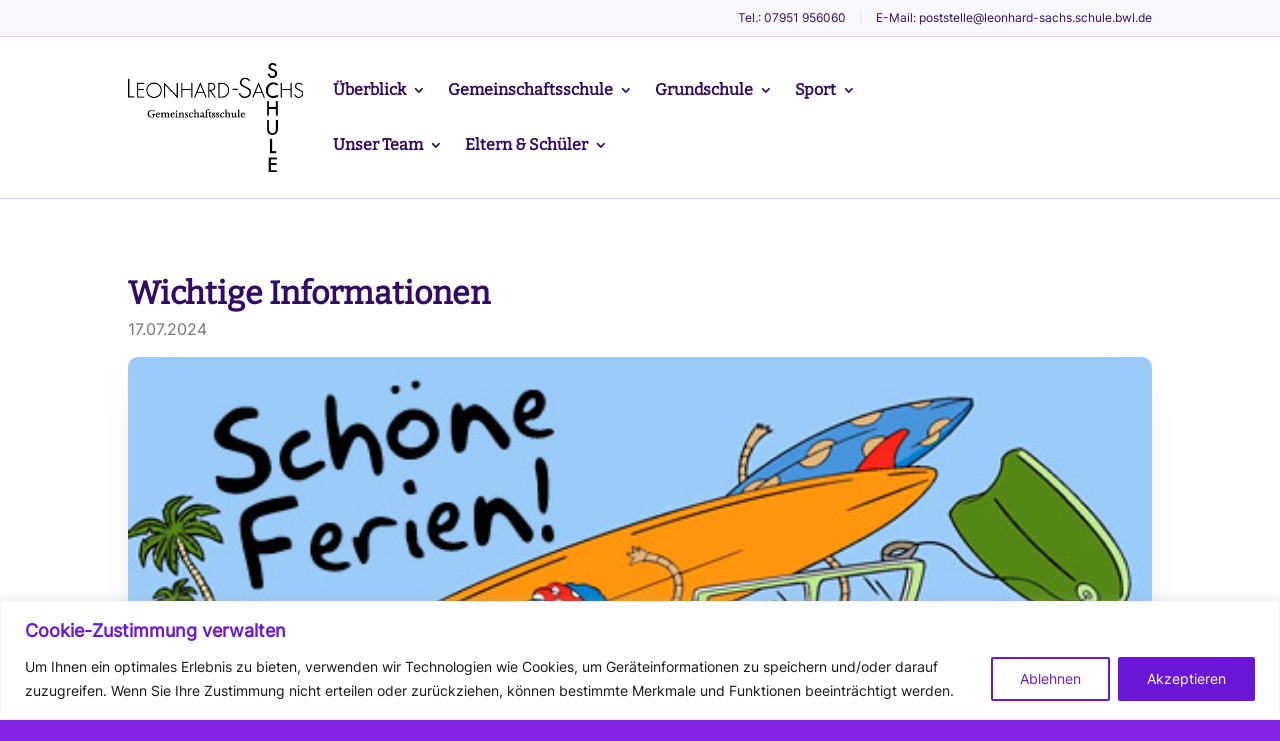

--- FILE ---
content_type: text/css
request_url: https://leonhard-sachs-schule.de/wp-content/et-cache/global/et-divi-customizer-global.min.css?ver=1762349788
body_size: 17204
content:
body,.et_pb_column_1_2 .et_quote_content blockquote cite,.et_pb_column_1_2 .et_link_content a.et_link_main_url,.et_pb_column_1_3 .et_quote_content blockquote cite,.et_pb_column_3_8 .et_quote_content blockquote cite,.et_pb_column_1_4 .et_quote_content blockquote cite,.et_pb_blog_grid .et_quote_content blockquote cite,.et_pb_column_1_3 .et_link_content a.et_link_main_url,.et_pb_column_3_8 .et_link_content a.et_link_main_url,.et_pb_column_1_4 .et_link_content a.et_link_main_url,.et_pb_blog_grid .et_link_content a.et_link_main_url,body .et_pb_bg_layout_light .et_pb_post p,body .et_pb_bg_layout_dark .et_pb_post p{font-size:16px}.et_pb_slide_content,.et_pb_best_value{font-size:18px}body{color:#320b65}h1,h2,h3,h4,h5,h6{color:#320b65}body{line-height:1.8em}#et_search_icon:hover,.mobile_menu_bar:before,.mobile_menu_bar:after,.et_toggle_slide_menu:after,.et-social-icon a:hover,.et_pb_sum,.et_pb_pricing li a,.et_pb_pricing_table_button,.et_overlay:before,.entry-summary p.price ins,.et_pb_member_social_links a:hover,.et_pb_widget li a:hover,.et_pb_filterable_portfolio .et_pb_portfolio_filters li a.active,.et_pb_filterable_portfolio .et_pb_portofolio_pagination ul li a.active,.et_pb_gallery .et_pb_gallery_pagination ul li a.active,.wp-pagenavi span.current,.wp-pagenavi a:hover,.nav-single a,.tagged_as a,.posted_in a{color:#6917d4}.et_pb_contact_submit,.et_password_protected_form .et_submit_button,.et_pb_bg_layout_light .et_pb_newsletter_button,.comment-reply-link,.form-submit .et_pb_button,.et_pb_bg_layout_light .et_pb_promo_button,.et_pb_bg_layout_light .et_pb_more_button,.et_pb_contact p input[type="checkbox"]:checked+label i:before,.et_pb_bg_layout_light.et_pb_module.et_pb_button{color:#6917d4}.footer-widget h4{color:#6917d4}.et-search-form,.nav li ul,.et_mobile_menu,.footer-widget li:before,.et_pb_pricing li:before,blockquote{border-color:#6917d4}.et_pb_counter_amount,.et_pb_featured_table .et_pb_pricing_heading,.et_quote_content,.et_link_content,.et_audio_content,.et_pb_post_slider.et_pb_bg_layout_dark,.et_slide_in_menu_container,.et_pb_contact p input[type="radio"]:checked+label i:before{background-color:#6917d4}a{color:#6917d4}#main-header .nav li ul{background-color:#fafafa}.nav li ul{border-color:#d6bd00}.et_secondary_nav_enabled #page-container #top-header{background-color:#f5f5f5!important}#et-secondary-nav li ul{background-color:#f5f5f5}#top-header,#top-header a{color:#000000}.et_header_style_centered .mobile_nav .select_page,.et_header_style_split .mobile_nav .select_page,.et_nav_text_color_light #top-menu>li>a,.et_nav_text_color_dark #top-menu>li>a,#top-menu a,.et_mobile_menu li a,.et_nav_text_color_light .et_mobile_menu li a,.et_nav_text_color_dark .et_mobile_menu li a,#et_search_icon:before,.et_search_form_container input,span.et_close_search_field:after,#et-top-navigation .et-cart-info{color:#181818}.et_search_form_container input::-moz-placeholder{color:#181818}.et_search_form_container input::-webkit-input-placeholder{color:#181818}.et_search_form_container input:-ms-input-placeholder{color:#181818}#main-header .nav li ul a{color:#000000}#top-menu li a{font-size:16px}body.et_vertical_nav .container.et_search_form_container .et-search-form input{font-size:16px!important}#top-menu li.current-menu-ancestor>a,#top-menu li.current-menu-item>a,#top-menu li.current_page_item>a{color:#d6bd00}#main-footer{background-color:#f5f5f5}#main-footer .footer-widget h4,#main-footer .widget_block h1,#main-footer .widget_block h2,#main-footer .widget_block h3,#main-footer .widget_block h4,#main-footer .widget_block h5,#main-footer .widget_block h6{color:#6917d4}.footer-widget li:before{border-color:#6917d4}#footer-widgets .footer-widget li:before{top:10.6px}#footer-bottom{background-color:#eeeeee}#footer-info,#footer-info a{color:#9e9e9e}#footer-info{font-size:12px}h1,h2,h3,h4,h5,h6,.et_quote_content blockquote p,.et_pb_slide_description .et_pb_slide_title{font-weight:bold;font-style:normal;text-transform:none;text-decoration:none;line-height:1.1em}@media only screen and (min-width:981px){.et_header_style_left #et-top-navigation,.et_header_style_split #et-top-navigation{padding:76px 0 0 0}.et_header_style_left #et-top-navigation nav>ul>li>a,.et_header_style_split #et-top-navigation nav>ul>li>a{padding-bottom:76px}.et_header_style_split .centered-inline-logo-wrap{width:151px;margin:-151px 0}.et_header_style_split .centered-inline-logo-wrap #logo{max-height:151px}.et_pb_svg_logo.et_header_style_split .centered-inline-logo-wrap #logo{height:151px}.et_header_style_centered #top-menu>li>a{padding-bottom:27px}.et_header_style_slide #et-top-navigation,.et_header_style_fullscreen #et-top-navigation{padding:67px 0 67px 0!important}.et_header_style_centered #main-header .logo_container{height:151px}#logo{max-height:70%}.et_pb_svg_logo #logo{height:70%}.et_header_style_centered.et_hide_primary_logo #main-header:not(.et-fixed-header) .logo_container,.et_header_style_centered.et_hide_fixed_logo #main-header.et-fixed-header .logo_container{height:27.18px}.et_header_style_left .et-fixed-header #et-top-navigation,.et_header_style_split .et-fixed-header #et-top-navigation{padding:45px 0 0 0}.et_header_style_left .et-fixed-header #et-top-navigation nav>ul>li>a,.et_header_style_split .et-fixed-header #et-top-navigation nav>ul>li>a{padding-bottom:45px}.et_header_style_centered header#main-header.et-fixed-header .logo_container{height:90px}.et_header_style_split #main-header.et-fixed-header .centered-inline-logo-wrap{width:90px;margin:-90px 0}.et_header_style_split .et-fixed-header .centered-inline-logo-wrap #logo{max-height:90px}.et_pb_svg_logo.et_header_style_split .et-fixed-header .centered-inline-logo-wrap #logo{height:90px}.et_header_style_slide .et-fixed-header #et-top-navigation,.et_header_style_fullscreen .et-fixed-header #et-top-navigation{padding:36px 0 36px 0!important}.et_fixed_nav #page-container .et-fixed-header#top-header{background-color:#f5f5f5!important}.et_fixed_nav #page-container .et-fixed-header#top-header #et-secondary-nav li ul{background-color:#f5f5f5}.et-fixed-header #top-menu li a{font-size:14px}.et-fixed-header #top-menu a,.et-fixed-header #et_search_icon:before,.et-fixed-header #et_top_search .et-search-form input,.et-fixed-header .et_search_form_container input,.et-fixed-header .et_close_search_field:after,.et-fixed-header #et-top-navigation .et-cart-info{color:#181818!important}.et-fixed-header .et_search_form_container input::-moz-placeholder{color:#181818!important}.et-fixed-header .et_search_form_container input::-webkit-input-placeholder{color:#181818!important}.et-fixed-header .et_search_form_container input:-ms-input-placeholder{color:#181818!important}.et-fixed-header #top-menu li.current-menu-ancestor>a,.et-fixed-header #top-menu li.current-menu-item>a,.et-fixed-header #top-menu li.current_page_item>a{color:#d6bd00!important}.et-fixed-header#top-header a{color:#000000}}@media only screen and (min-width:1350px){.et_pb_row{padding:27px 0}.et_pb_section{padding:54px 0}.single.et_pb_pagebuilder_layout.et_full_width_page .et_post_meta_wrapper{padding-top:81px}.et_pb_fullwidth_section{padding:0}}h1,h1.et_pb_contact_main_title,.et_pb_title_container h1{font-size:32px}h2,.product .related h2,.et_pb_column_1_2 .et_quote_content blockquote p{font-size:27px}h3{font-size:23px}h4,.et_pb_circle_counter h3,.et_pb_number_counter h3,.et_pb_column_1_3 .et_pb_post h2,.et_pb_column_1_4 .et_pb_post h2,.et_pb_blog_grid h2,.et_pb_column_1_3 .et_quote_content blockquote p,.et_pb_column_3_8 .et_quote_content blockquote p,.et_pb_column_1_4 .et_quote_content blockquote p,.et_pb_blog_grid .et_quote_content blockquote p,.et_pb_column_1_3 .et_link_content h2,.et_pb_column_3_8 .et_link_content h2,.et_pb_column_1_4 .et_link_content h2,.et_pb_blog_grid .et_link_content h2,.et_pb_column_1_3 .et_audio_content h2,.et_pb_column_3_8 .et_audio_content h2,.et_pb_column_1_4 .et_audio_content h2,.et_pb_blog_grid .et_audio_content h2,.et_pb_column_3_8 .et_pb_audio_module_content h2,.et_pb_column_1_3 .et_pb_audio_module_content h2,.et_pb_gallery_grid .et_pb_gallery_item h3,.et_pb_portfolio_grid .et_pb_portfolio_item h2,.et_pb_filterable_portfolio_grid .et_pb_portfolio_item h2{font-size:19px}h5{font-size:16px}h6{font-size:15px}.et_pb_slide_description .et_pb_slide_title{font-size:48px}.et_pb_gallery_grid .et_pb_gallery_item h3,.et_pb_portfolio_grid .et_pb_portfolio_item h2,.et_pb_filterable_portfolio_grid .et_pb_portfolio_item h2,.et_pb_column_1_4 .et_pb_audio_module_content h2{font-size:16px}@media only screen and (max-width:980px){.et_header_style_centered .mobile_nav .select_page,.et_header_style_split .mobile_nav .select_page,.et_mobile_menu li a,.mobile_menu_bar:before,.et_nav_text_color_light #top-menu>li>a,.et_nav_text_color_dark #top-menu>li>a,#top-menu a,.et_mobile_menu li a,#et_search_icon:before,#et_top_search .et-search-form input,.et_search_form_container input,#et-top-navigation .et-cart-info{color:#320b65}.et_close_search_field:after{color:#320b65!important}.et_search_form_container input::-moz-placeholder{color:#320b65}.et_search_form_container input::-webkit-input-placeholder{color:#320b65}.et_search_form_container input:-ms-input-placeholder{color:#320b65}}	h1,h2,h3,h4,h5,h6{font-family:'Bitter_local',Helvetica,Arial,Lucida,sans-serif}body,input,textarea,select{font-family:'Inter_local',Helvetica,Arial,Lucida,sans-serif}#main-header,#et-top-navigation{font-family:'Bitter',sans-serif}#top-header .container{font-family:'IBM Plex Sans',sans-serif}h1,h2,h3,h4,h5,h6,.et_pb_menu--with-logo .et_pb_menu__menu>nav>ul>li>a,article.has-post-thumbnail .post-content a,.et_pb_button_module_wrapper>a,.et_pb_menu_0_tb_header.et_pb_menu ul li a,dsm-business-hours-day,strong{font-synthesis:none}#mobile_menu1{max-height:70vh;overflow-y:auto;-webkit-overflow-scrolling:touch}.et_pb_menu_0_tb_header.et_pb_menu ul.et_mobile_menu>li.current-menu-item>a{color:#6917D4!important}.et_pb_menu_0_tb_header.et_pb_menu ul li.current-menu-item ul.sub-menu a,.et_pb_menu_0_tb_header.et_pb_menu .nav li ul.sub-menu li.current-menu-item ul.sub-menu a{color:#320b65!important}#top-menu-nav li.menu-item ul.sub-menu{width:310px}#top-menu-nav li.menu-item ul.sub-menu li{display:block}#top-menu-nav li.menu-item ul.sub-menu li a{width:100%}.post-content-inner{margin-bottom:10px}.et_pb_blog_0 .et_pb_post div.post-content a.more-link{display:inline-block!important;color:#ffffff!important}a.link{color:#ffffff;background:#6917D4;font-weight:600;padding:8px 16px;border-radius:12px;font-size:14px}a.link:hover,a.link:focus{background:rgb(105 23 212 / 10%)}.et_pb_salvattore_content .post-content a{color:#ffffff!important;background:#6917D4;font-weight:600;padding:2px 16px;border-radius:12px;font-size:14px}.et_pb_salvattore_content .post-content a:hover,.et_pb_salvattore_content .post-content a:focus,.et_pb_posts_nav.et_pb_post_nav_0 a:hover,.et_pb_posts_nav.et_pb_post_nav_0 a:focus{background:#320b65}.et_pb_blog_0 .et_pb_post .post-content a{color:#ffffff!important}.dsm_icon_list_items a{width:100%;position:relative!important}.dsm_icon_list_items a:after{content:"\2197";position:absolute;right:14px;top:50%;transform:translatey(-50%);background:#6917D4;color:#ffffff;width:25px;height:25px;display:flex;justify-content:center;align-items:center;border-radius:100%;padding:2px}.et_mobile_menu li a:hover,.nav ul li a:hover{background:rgb(105 23 212 / 10%);color:#320b65;opacity:1;border-radius:6px}.et_pb_menu_0_tb_header.et_pb_menu ul.sub-menu li.current-menu-item.menu-item-object-page a,.et_pb_menu_0_tb_header.et_pb_menu .nav li ul.sub-menu li.current-menu-item.menu-item-object-page a{background:rgb(105 23 212 / 10%);color:#320b65!important}.more-link{background:#6917D4;font-weight:600;padding:2px 16px;border-radius:12px;font-size:14px;color:#ffffff!important}.wp-element-button{font-size:20px!important;font-weight:500;padding:0.3em 1em;line-height:1.7em!important;background-color:transparent;background-size:cover;background-position:50%;background-repeat:no-repeat;border:2px solid;border-radius:3px;-webkit-transition-duration:0.2s;transition-duration:0.2s;-webkit-transition-property:all!important;transition-property:all!important;color:#ffffff!important;border-width:0px!important;border-radius:7px;font-family:"Bitter_local",Helvetica,Arial,Lucida,sans-serif!important;padding-right:2em;padding-left:0.7em;background-color:#6917D4}.wp-element-button:after{font-size:32px;line-height:1em;content:"\35";opacity:1;position:absolute;margin-left:0;-webkit-transition:all 0.2s;transition:all 0.2s;text-transform:none;-webkit-font-feature-settings:"kern" off;font-feature-settings:"kern" off;font-variant:none;font-style:normal;font-weight:400;text-shadow:none;font-family:ETmodules!important;speak:none;font-style:normal;font-weight:400;-webkit-font-feature-settings:normal;font-feature-settings:normal;font-variant:normal;text-transform:none;line-height:1;-webkit-font-smoothing:antialiased;-moz-osx-font-smoothing:grayscale;text-shadow:0 0;direction:ltr}.more-link:hover,.more-link:focus{background:#320b65}.et_pb_menu_0_tb_footer #menu-kontakt a:hover,.et_pb_menu_1_tb_footer #menu-service a:hover{text-decoration:underline}body #page-container .et_pb_section .et_pb_cta_0.et_pb_promo .et_pb_promo_button.et_pb_button:after{margin-left:0!important}article.has-post-thumbnail .post-content a{display:inline-block!important}article.has-post-thumbnail h2.entry-title{margin-bottom:0;padding-bottom:0}.et_pb_post_title h1.entry-title{padding-bottom:0;margin-bottom:4px}.et_pb_title_meta_container{margin-bottom:14px}.et_pb_title_featured_container img{border-radius:10px;box-shadow:0px 12px 40px -25px rgba(0,0,0,0.3)}.blog-sidebar-news{background:#f6f0fe!important;border-radius:12px!important;padding:16px}.blog-sidebar-news article{margin:0 0 12px 0!important;padding:0 0 8px 0;border-bottom:1px solid #e7d6ff!important}.blog-sidebar-news article:last-child{border-bottom:none!important;margin-bottom:0!important;padding-bottom:0}.blog-sidebar-news .et_pb_post .post-meta{margin-bottom:0}.wp-block-file *+.wp-block-file__button{margin-left:0;margin-top:5px}.wp-block-file{box-sizing:border-box;display:flex;flex-direction:column;align-items:flex-start}.wp-block-file a{font-size:16px}.et_pb_section .et_pb_cta_0.et_pb_promo .et_pb_promo_button.et_pb_button:hover,.et_pb_section .et_pb_cta_0.et_pb_promo .et_pb_promo_button.et_pb_button:focus,.wp-element-button:hover,.wp-element-button:focus{background-color:#320b65!important}.not-found-title{display:none}.blog-sidebar-news p{font-size:14px;line-height:22px;color:#320b65}.et_pb_posts_nav.et_pb_post_nav_0_tb_body span a,.et_pb_posts_nav.et_pb_post_nav_0_tb_body span a span{color:#320b65!important}.et_pb_menu_0_tb_header.et_pb_menu ul.sub-menu li.current-menu-item.menu-item-object-page a,.et_pb_menu_0_tb_header.et_pb_menu .nav li ul.sub-menu li.current-menu-item.menu-item-object-page a{background:rgb(105 23 212 / 10%)}.et_pb_row_1_tb_body,body #page-container .et-db #et-boc .et-l .et_pb_row_1_tb_body.et_pb_row,body.et_pb_pagebuilder_layout.single #page-container #et-boc .et-l .et_pb_row_1_tb_body.et_pb_row,body.et_pb_pagebuilder_layout.single.et_full_width_page #page-container #et-boc .et-l .et_pb_row_1_tb_body.et_pb_row{width:80%!important;max-width:1080px!important}@media only screen and (max-width:1298px){.et_pb_menu--with-logo .et_pb_menu__menu>nav>ul>li>a{padding:18px 0}.et_pb_menu .et_pb_menu__wrap{max-width:600px}}@media only screen and (max-width:980px){#cmplz-manage-consent .cmplz-manage-consent{padding:0 10px!important;height:32px!important}.navigator-buttons .et_pb_column{width:100%;margin-bottom:0}.navigator-buttons{display:flex;justify-content:space-between}.navigator-buttons.et_pb_row:after{display:none}footer .et_pb_menu__menu{display:block!important}footer .et_mobile_nav_menu{display:none!important}.dsm_icon_list .dsm_icon_list_ltr_direction .dsm_icon_list_child .dsm_icon_list_text{padding:10px 0px 10px 5px}}@media only screen and (max-width:480px){.et_pb_row{width:90%}.et_pb_sticky .et_pb_menu_0_tb_header .et_pb_menu_inner_container>.et_pb_menu__logo-wrap,.et_pb_sticky .et_pb_menu_0_tb_header .et_pb_menu__logo-slot{width:40%!important}.dsm_icon_list_items a{width:100%;position:relative!important;display:flex!important;flex-direction:column}.dsm_icon_list_items a:after{top:26px;right:12px;color:#6917D4;background:transparent;width:30px;height:30px;font-size:26px}.dsm_icon_list_wrapper{margin:22px 0 0px 0!important}.dsm_icon_list .dsm_icon_list_ltr_direction .dsm_icon_list_child .dsm_icon_list_text{padding:16px 16px 16px 16px;text-align:center;line-height:24px}.dsm_icon_list .dsm_icon_list_child{display:flex;flex-direction:column}.navigator-buttons{flex-direction:column}.navigator-buttons a{width:100%;text-align:center!important;margin-bottom:16px!important}.et_pb_column .et_pb_module.dsm_business_hours_child{margin-bottom:12px!important}.et_pb_column .et_pb_module.dsm_business_hours_child:last-child{margin-bottom:0!important}.dsm-business-hours-time{text-align:center}.dsm-business-hours-header{display:flex;flex-direction:column}h3{line-height:28px}h2{line-height:34px}h1{line-height:34px}.et_pb_promo_button{width:100%;text-align:center;line-height:26px!important}.et_pb_gallery_image img{width:100%}}.et_pb_blog_0 .et_pb_post div.post-content a.more-link{font-weight:600;color:#ffffff!important}

--- FILE ---
content_type: text/css
request_url: https://leonhard-sachs-schule.de/wp-content/et-cache/1401/et-core-unified-tb-321-tb-153-tb-92-deferred-1401.min.css?ver=1762378181
body_size: 5645
content:
@font-face{font-family:"Bitter_local";font-display:swap;src:url("https://leonhard-sachs-schule.de/wp-content/uploads/et-fonts/Bitter-VariableFont_wght-1.ttf") format("truetype")}@font-face{font-family:"Inter_local";font-display:swap;src:url("https://leonhard-sachs-schule.de/wp-content/uploads/et-fonts/Inter-VariableFont_slntwght-1.ttf") format("truetype")}@font-face{font-family:"Bitter_local";font-display:swap;src:url("https://leonhard-sachs-schule.de/wp-content/uploads/et-fonts/Bitter-VariableFont_wght-1.ttf") format("truetype")}@font-face{font-family:"Inter_local";font-display:swap;src:url("https://leonhard-sachs-schule.de/wp-content/uploads/et-fonts/Inter-VariableFont_slntwght-1.ttf") format("truetype")}@font-face{font-family:"Bitter_local";font-display:swap;src:url("https://leonhard-sachs-schule.de/wp-content/uploads/et-fonts/Bitter-VariableFont_wght-1.ttf") format("truetype")}@font-face{font-family:"Inter_local";font-display:swap;src:url("https://leonhard-sachs-schule.de/wp-content/uploads/et-fonts/Inter-VariableFont_slntwght-1.ttf") format("truetype")}.et_pb_section_0_tb_footer{border-top-width:2px;border-top-color:#ddd3ff}.et_pb_section_0_tb_footer.et_pb_section{background-color:#f9f7ff!important}.et_pb_row_0_tb_footer{border-bottom-width:1px;border-bottom-color:#eeeeee}.et_pb_text_0_tb_footer.et_pb_text,.et_pb_text_3_tb_footer.et_pb_text{color:#320b65!important}.et_pb_text_0_tb_footer{padding-bottom:0px!important}.et_pb_text_1_tb_footer,.et_pb_text_2_tb_footer{margin-bottom:0px!important}.et_pb_menu_0_tb_footer.et_pb_menu ul li a,.et_pb_menu_1_tb_footer.et_pb_menu ul li a{font-size:16px;color:#320b65!important}.et_pb_menu_0_tb_footer.et_pb_menu,.et_pb_menu_1_tb_footer.et_pb_menu{background-color:RGBA(255,255,255,0)}.et_pb_menu_0_tb_footer,.et_pb_menu_1_tb_footer{margin-top:0px!important}.et_pb_menu_0_tb_footer.et_pb_menu .nav li ul,.et_pb_menu_0_tb_footer.et_pb_menu .et_mobile_menu,.et_pb_menu_0_tb_footer.et_pb_menu .et_mobile_menu ul,.et_pb_menu_1_tb_footer.et_pb_menu .nav li ul,.et_pb_menu_1_tb_footer.et_pb_menu .et_mobile_menu,.et_pb_menu_1_tb_footer.et_pb_menu .et_mobile_menu ul{background-color:RGBA(255,255,255,0)!important}.et_pb_menu_0_tb_footer .et_pb_menu_inner_container>.et_pb_menu__logo-wrap,.et_pb_menu_0_tb_footer .et_pb_menu__logo-slot,.et_pb_menu_1_tb_footer .et_pb_menu_inner_container>.et_pb_menu__logo-wrap,.et_pb_menu_1_tb_footer .et_pb_menu__logo-slot{width:auto;max-width:100%}.et_pb_menu_0_tb_footer .et_pb_menu_inner_container>.et_pb_menu__logo-wrap .et_pb_menu__logo img,.et_pb_menu_0_tb_footer .et_pb_menu__logo-slot .et_pb_menu__logo-wrap img,.et_pb_menu_1_tb_footer .et_pb_menu_inner_container>.et_pb_menu__logo-wrap .et_pb_menu__logo img,.et_pb_menu_1_tb_footer .et_pb_menu__logo-slot .et_pb_menu__logo-wrap img{height:auto;max-height:none}.et_pb_menu_0_tb_footer .mobile_nav .mobile_menu_bar:before,.et_pb_menu_0_tb_footer .et_pb_menu__icon.et_pb_menu__search-button,.et_pb_menu_0_tb_footer .et_pb_menu__icon.et_pb_menu__close-search-button,.et_pb_menu_0_tb_footer .et_pb_menu__icon.et_pb_menu__cart-button,.et_pb_menu_1_tb_footer .mobile_nav .mobile_menu_bar:before,.et_pb_menu_1_tb_footer .et_pb_menu__icon.et_pb_menu__search-button,.et_pb_menu_1_tb_footer .et_pb_menu__icon.et_pb_menu__close-search-button,.et_pb_menu_1_tb_footer .et_pb_menu__icon.et_pb_menu__cart-button{color:#6917d4}.et_pb_image_0_tb_footer{text-align:left;margin-left:0}.et_pb_row_1_tb_footer.et_pb_row{padding-bottom:27px!important;padding-bottom:27px}.et_pb_text_3_tb_footer{font-size:14px;margin-top:14px!important}.et_pb_image_1_tb_footer .et_pb_image_wrap img{max-height:70px;width:auto}.et_pb_image_1_tb_footer{margin-top:14px!important;text-align:center}.et_pb_image_2_tb_footer .et_pb_image_wrap img{max-height:60px;width:auto}.et_pb_image_2_tb_footer{margin-top:27px!important;margin-right:22px!important;text-align:right;margin-right:0}@media only screen and (max-width:980px){.et_pb_section_0_tb_footer{border-top-width:2px;border-top-color:#ddd3ff}.et_pb_row_0_tb_footer{border-bottom-width:1px;border-bottom-color:#eeeeee}.et_pb_image_0_tb_footer .et_pb_image_wrap img,.et_pb_image_1_tb_footer .et_pb_image_wrap img,.et_pb_image_2_tb_footer .et_pb_image_wrap img{width:auto}.et_pb_image_1_tb_footer{margin-top:6px!important}.et_pb_image_2_tb_footer{margin-top:6px!important;margin-right:22px!important;text-align:left;margin-left:0}}@media only screen and (max-width:767px){.et_pb_section_0_tb_footer{border-top-width:2px;border-top-color:#ddd3ff}.et_pb_row_0_tb_footer{border-bottom-width:1px;border-bottom-color:#eeeeee}.et_pb_image_0_tb_footer .et_pb_image_wrap img,.et_pb_image_1_tb_footer .et_pb_image_wrap img,.et_pb_image_2_tb_footer .et_pb_image_wrap img{width:auto}.et_pb_image_1_tb_footer{margin-top:0px!important}.et_pb_image_2_tb_footer{margin-top:0px!important;margin-right:0px!important;text-align:center;margin-left:auto;margin-right:auto}}@font-face{font-family:"Bitter_local";font-display:swap;src:url("https://leonhard-sachs-schule.de/wp-content/uploads/et-fonts/Bitter-VariableFont_wght-1.ttf") format("truetype")}@font-face{font-family:"Inter_local";font-display:swap;src:url("https://leonhard-sachs-schule.de/wp-content/uploads/et-fonts/Inter-VariableFont_slntwght-1.ttf") format("truetype")}.ba_logo_grid_child_0 .dtq-logo-grid__item,.ba_logo_grid_child_1 .dtq-logo-grid__item,.ba_logo_grid_child_2 .dtq-logo-grid__item,.ba_logo_grid_child_3 .dtq-logo-grid__item,.ba_logo_grid_child_4 .dtq-logo-grid__item,.ba_logo_grid_child_5 .dtq-logo-grid__item,.ba_logo_grid_child_6 .dtq-logo-grid__item,.ba_logo_grid_child_7 .dtq-logo-grid__item,.ba_logo_grid_child_8 .dtq-logo-grid__item{background-color:#e2e5ed!important;padding-top:50px!important;padding-right:50px!important;padding-bottom:50px!important;padding-left:50px!important}